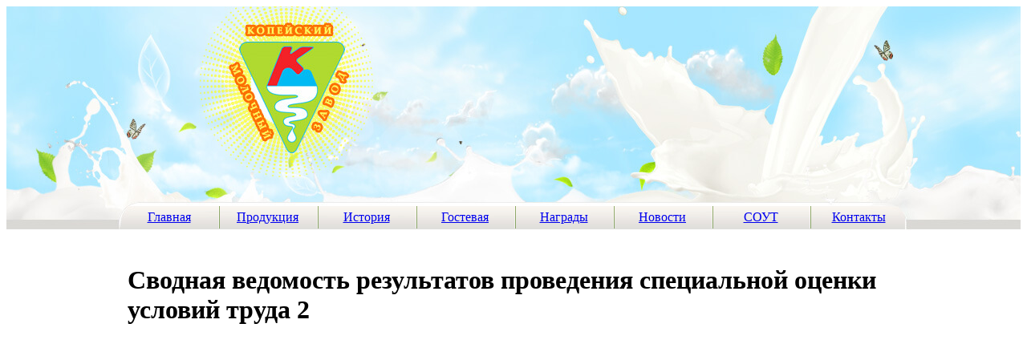

--- FILE ---
content_type: text/html; charset=windows-1251
request_url: https://molzavod74.ru/Svodnaya_vedomost_rezultatov_provedeniya_specialnoy_ocenki_uslo_1/
body_size: 2064
content:
<!DOCTYPE html>
<html>
<head>
<title>Сводная ведомость результатов проведения специальной оценки условий труда 2</title>
<Meta Http-equiv="Content-Type" Content="text/html; charset=Windows-1251">
<Meta name="description" Content="">
<Meta name="keywords" Content="">
<link rel="stylesheet" href="https://molzavod74.ru/db/css.css" type="text/css">
<link rel="stylesheet" href="https://molzavod74.ru/db/ini.css" type="text/css"></head>
<body><div id="SSS_INNER_HTML_TOP"></div>
<TABLE style="BACKGROUND-IMAGE: url(https://molzavod74.ru/file/design_top_all_bg.jpg); BORDER-BOTTOM: medium none; BORDER-LEFT: medium none; MARGIN: 0px; WIDTH: 100%; BACKGROUND-ATTACHMENT: scroll; BORDER-COLLAPSE: collapse; BACKGROUND-REPEAT: repeat-x; BACKGROUND-POSITION: left top; HEIGHT: 100%; BORDER-TOP: medium none; BORDER-RIGHT: medium none">
<TBODY>
<TR>
<TD style="TEXT-ALIGN: left; PADDING-BOTTOM: 0px; PADDING-LEFT: 0px; PADDING-RIGHT: 0px; BACKGROUND: url(https://molzavod74.ru/file/design_top_center_bg.jpg) no-repeat center top; HEIGHT: 100%; VERTICAL-ALIGN: top; TEXT-DECORATION: ; PADDING-TOP: 0px">
<DIV align=center>
<DIV align=center>
<TABLE style="BORDER-BOTTOM: medium none; BORDER-LEFT: medium none; MARGIN: 0px; WIDTH: 982px; BORDER-COLLAPSE: collapse; HEIGHT: 100%; BORDER-TOP: medium none; BORDER-RIGHT: medium none">
<TBODY>
<TR>
<TD style="TEXT-ALIGN: center; PADDING-BOTTOM: 0px; PADDING-LEFT: 0px; PADDING-RIGHT: 0px; HEIGHT: 302px; VERTICAL-ALIGN: bottom; TEXT-DECORATION: ; PADDING-TOP: 0px">
<TABLE style="BORDER-BOTTOM: medium none; BORDER-LEFT: medium none; MARGIN: 0px 0px 25px; WIDTH: 100%; BORDER-COLLAPSE: collapse; HEIGHT: 28px; BORDER-TOP: medium none; BORDER-RIGHT: medium none">
<TBODY>
<TR>
<TD style="BORDER-BOTTOM: medium none; TEXT-ALIGN: center; BORDER-LEFT: medium none; PADDING-BOTTOM: 0px; PADDING-LEFT: 0px; WIDTH: 12.5%; PADDING-RIGHT: 0px; VERTICAL-ALIGN: middle; BORDER-TOP: medium none; BORDER-RIGHT: medium none; TEXT-DECORATION: ; PADDING-TOP: 0px"><A class=gor_menu href="https://molzavod74.ru/mainpage/">Главная</A></TD>
<TD style="BORDER-BOTTOM: medium none; TEXT-ALIGN: center; BORDER-LEFT: medium none; PADDING-BOTTOM: 0px; PADDING-LEFT: 0px; WIDTH: 12.5%; PADDING-RIGHT: 0px; BACKGROUND: url(https://molzavod74.ru/file/design_pic_menu.jpg) no-repeat left 50%; VERTICAL-ALIGN: middle; BORDER-TOP: medium none; BORDER-RIGHT: medium none; TEXT-DECORATION: ; PADDING-TOP: 0px"><A class=gor_menu href="https://molzavod74.ru/Produkciya/">Продукция</A></TD>
<TD style="BORDER-BOTTOM: medium none; TEXT-ALIGN: center; BORDER-LEFT: medium none; PADDING-BOTTOM: 0px; PADDING-LEFT: 0px; WIDTH: 12.5%; PADDING-RIGHT: 0px; BACKGROUND: url(https://molzavod74.ru/file/design_pic_menu.jpg) no-repeat left 50%; VERTICAL-ALIGN: middle; BORDER-TOP: medium none; BORDER-RIGHT: medium none; TEXT-DECORATION: ; PADDING-TOP: 0px"><A class=gor_menu href="https://molzavod74.ru/Istoriya/">История</A></TD>
<TD style="BORDER-BOTTOM: medium none; TEXT-ALIGN: center; BORDER-LEFT: medium none; PADDING-BOTTOM: 0px; PADDING-LEFT: 0px; WIDTH: 12.5%; PADDING-RIGHT: 0px; BACKGROUND: url(https://molzavod74.ru/file/design_pic_menu.jpg) no-repeat left 50%; VERTICAL-ALIGN: middle; BORDER-TOP: medium none; BORDER-RIGHT: medium none; TEXT-DECORATION: ; PADDING-TOP: 0px"><A class=gor_menu href="https://molzavod74.ru/Gostevaya/">Гостевая</A></TD>
<TD style="BORDER-BOTTOM: medium none; TEXT-ALIGN: center; BORDER-LEFT: medium none; PADDING-BOTTOM: 0px; PADDING-LEFT: 0px; WIDTH: 12.5%; PADDING-RIGHT: 0px; BACKGROUND: url(https://molzavod74.ru/file/design_pic_menu.jpg) no-repeat left 50%; VERTICAL-ALIGN: middle; BORDER-TOP: medium none; BORDER-RIGHT: medium none; TEXT-DECORATION: ; PADDING-TOP: 0px"><A class=gor_menu href="https://molzavod74.ru/Nagradi/">Награды</A></TD>
<TD style="BORDER-BOTTOM: medium none; TEXT-ALIGN: center; BORDER-LEFT: medium none; PADDING-BOTTOM: 0px; PADDING-LEFT: 0px; WIDTH: 12.5%; PADDING-RIGHT: 0px; BACKGROUND: url(https://molzavod74.ru/file/design_pic_menu.jpg) no-repeat left 50%; VERTICAL-ALIGN: middle; BORDER-TOP: medium none; BORDER-RIGHT: medium none; TEXT-DECORATION: ; PADDING-TOP: 0px"><A class=gor_menu href="https://molzavod74.ru/Novosti/">Новости</A></TD>
<TD style="BORDER-BOTTOM: medium none; TEXT-ALIGN: center; BORDER-LEFT: medium none; PADDING-BOTTOM: 0px; PADDING-LEFT: 0px; WIDTH: 12.5%; PADDING-RIGHT: 0px; BACKGROUND: url(https://molzavod74.ru/file/design_pic_menu.jpg) no-repeat left 50%; VERTICAL-ALIGN: middle; BORDER-TOP: medium none; BORDER-RIGHT: medium none; TEXT-DECORATION: ; PADDING-TOP: 0px"><A class=gor_menu href="https://molzavod74.ru/SOUT/">СОУТ</A></TD>
<TD style="BORDER-BOTTOM: medium none; TEXT-ALIGN: center; BORDER-LEFT: medium none; PADDING-BOTTOM: 0px; PADDING-LEFT: 0px; WIDTH: 12.5%; PADDING-RIGHT: 0px; BACKGROUND: url(https://molzavod74.ru/file/design_pic_menu.jpg) no-repeat left 50%; VERTICAL-ALIGN: middle; BORDER-TOP: medium none; BORDER-RIGHT: medium none; TEXT-DECORATION: ; PADDING-TOP: 0px"><A class=gor_menu href="https://molzavod74.ru/Kontakti/">Контакты</A></TD></TR></TBODY></TABLE></TD></TR>
<TR>
<TD style="TEXT-ALIGN: left; PADDING-BOTTOM: 10px; PADDING-LEFT: 10px; PADDING-RIGHT: 10px; HEIGHT: 100%; VERTICAL-ALIGN: top; TEXT-DECORATION: ; PADDING-TOP: 0px"><H1>Сводная ведомость результатов проведения специальной оценки условий труда 2<!--SSSCMS Имя в CMS --></H1>
<div><embed src="/file/3.PDF" type="application/pdf" width="100%" height="900px"></div><!--SSSCMS Текст страницы --></TD></TR></TBODY></TABLE></DIV></DIV></TD></TR>
<TR>
<TD style="TEXT-ALIGN: left; PADDING-BOTTOM: 0px; PADDING-LEFT: 0px; PADDING-RIGHT: 0px; BACKGROUND: url(https://molzavod74.ru/file/design_bottom_all_bg.jpg) repeat-x center top; HEIGHT: 192px; VERTICAL-ALIGN: top; TEXT-DECORATION: ; PADDING-TOP: 0px">
<DIV align=center>
<TABLE style="BACKGROUND-IMAGE: url(https://molzavod74.ru/file/design_bottom_bg.jpg); BORDER-BOTTOM: medium none; BORDER-LEFT: medium none; MARGIN: 0px; WIDTH: 982px; BACKGROUND-ATTACHMENT: scroll; BORDER-COLLAPSE: collapse; BACKGROUND-REPEAT: no-repeat; BACKGROUND-POSITION: center top; HEIGHT: 192px; BORDER-TOP: medium none; BORDER-RIGHT: medium none">
<TBODY>
<TR>
<TD style="TEXT-ALIGN: left; PADDING-BOTTOM: 10px; PADDING-LEFT: 0px; PADDING-RIGHT: 0px; HEIGHT: 100%; VERTICAL-ALIGN: top; TEXT-DECORATION: ; PADDING-TOP: 0px">
<DIV align=left><SPAN style="FONT-WEIGHT: bold"></SPAN> </DIV>
<DIV align=left><SPAN style="FONT-WEIGHT: bold"></SPAN> </DIV>
<DIV align=left><SPAN style="FONT-WEIGHT: bold"> Адрес:</SPAN> 456601, Россия, Челябинская область, г. Копейск, ул. Сутягина, 29</DIV>
<DIV align=left><SPAN style="FONT-WEIGHT: bold"> Приёмная:<SPAN style="FONT-WEIGHT: normal"> +7</SPAN></SPAN> (35139) 7-39-56 </DIV>
<DIV align=left><SPAN style="FONT-WEIGHT: bold"> Бухгалтерия</SPAN> тел./факс: +7 (35139)7-39-90</DIV>
<DIV align=left><SPAN style="FONT-WEIGHT: bold"> Заявка</SPAN> тел./факс: +7 (35139) 7-54-17 </DIV>
<DIV align=left> </DIV>
<DIV align=left> </DIV>
<DIV align=left> </DIV>
<TABLE style="BORDER-BOTTOM: medium none; BORDER-LEFT: medium none; MARGIN: 0px; WIDTH: 100%; BORDER-COLLAPSE: collapse; BORDER-TOP: medium none; BORDER-RIGHT: medium none">
<TBODY>
<TR>
<TD style="TEXT-ALIGN: left; PADDING-BOTTOM: 0px; PADDING-LEFT: 10px; PADDING-RIGHT: 10px; VERTICAL-ALIGN: bottom; TEXT-DECORATION: ; PADDING-TOP: 0px"><a href="https://sculptorss.ru/" title="Создание и продвижение сайтов">Создание и продвижение сайтов</a><!--SSSCMS Дополнение: Закладки --></TD>
<TD style="TEXT-ALIGN: right; PADDING-BOTTOM: 0px; PADDING-LEFT: 10px; PADDING-RIGHT: 10px; VERTICAL-ALIGN: bottom; TEXT-DECORATION: ; PADDING-TOP: 0px"><!-- Yandex.Metrika informer --><a href="http://metrika.yandex.ru/stat/?id=18167926&amp;from=informer" target="_blank" rel="nofollow"><img src="//bs.yandex.ru/informer/18167926/3_1_FFFFFFFF_EFEFEFFF_0_pageviews" style="width:88px; height:31px; border:0;" alt="Яндекс.Метрика" title="Яндекс.Метрика: данные за сегодня (просмотры, визиты и уникальные посетители)" onclick="try{Ya.Metrika.informer({i:this,id:18167926,type:0,lang:'ru'});return false}catch(e){}"/></a><!-- /Yandex.Metrika informer --><!-- Yandex.Metrika counter --><script type="text/javascript">(function (d, w, c) { (w[c] = w[c] || []).push(function() { try { w.yaCounter18167926 = new Ya.Metrika({id:18167926, webvisor:true, clickmap:true, trackLinks:true, accurateTrackBounce:true}); } catch(e) { } }); var n = d.getElementsByTagName("script")[0], s = d.createElement("script"), f = function () { n.parentNode.insertBefore(s, n); }; s.type = "text/javascript"; s.async = true; s.src = (d.location.protocol == "https:" ? "https:" : "http:") + "//mc.yandex.ru/metrika/watch.js"; if (w.opera == "[object Opera]") { d.addEventListener("DOMContentLoaded", f); } else { f(); } })(document, window, "yandex_metrika_callbacks");</script><noscript><div><img src="//mc.yandex.ru/watch/18167926" style="position:absolute; left:-9999px;" alt="" /></div></noscript><!-- /Yandex.Metrika counter --><!--SSSCMS Дополнение: Metrika.yandex --></TD></TR></TBODY></TABLE></TD></TR></TBODY></TABLE></DIV></TD></TR></TBODY></TABLE></body>
</html>
